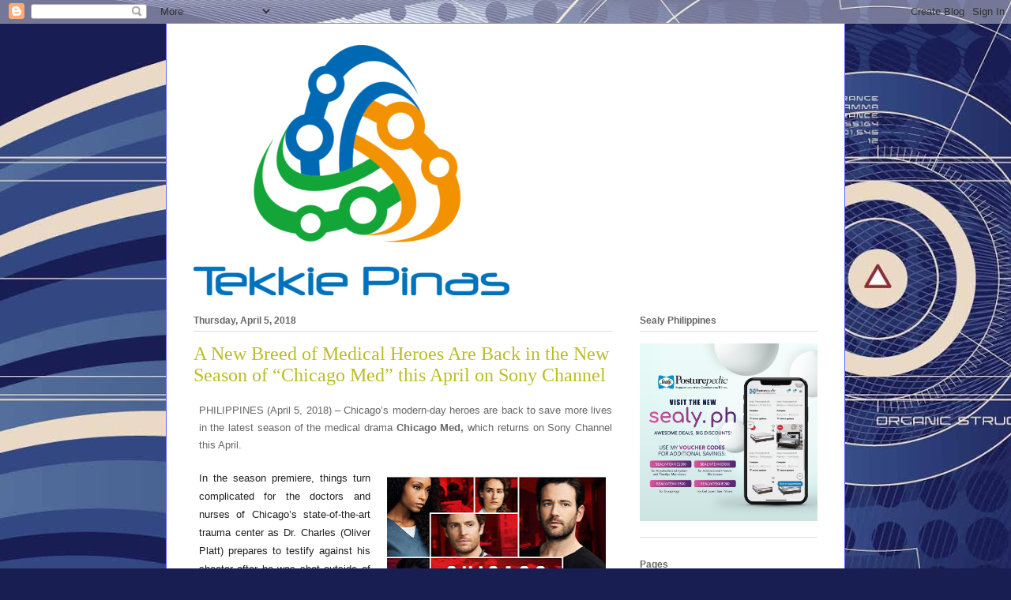

--- FILE ---
content_type: text/html; charset=UTF-8
request_url: https://www.tekkiepinas.xyz/2018/04/a-new-breed-of-medical-heroes-are-back.html
body_size: 11616
content:
<!DOCTYPE html>
<html class='v2' dir='ltr' lang='en' xmlns='http://www.w3.org/1999/xhtml' xmlns:b='http://www.google.com/2005/gml/b' xmlns:data='http://www.google.com/2005/gml/data' xmlns:expr='http://www.google.com/2005/gml/expr'>
<head>
<link href='https://www.blogger.com/static/v1/widgets/335934321-css_bundle_v2.css' rel='stylesheet' type='text/css'/>
<script async='async' data-ad-client='ca-pub-5576762535811779' src='https://pagead2.googlesyndication.com/pagead/js/adsbygoogle.js'></script>
<script>
  (adsbygoogle = window.adsbygoogle || []).push({
    google_ad_client: "ca-pub-5576762535811779",
    enable_page_level_ads: true
  });
</script>
<meta content='width=1100' name='viewport'/>
<meta content='text/html; charset=UTF-8' http-equiv='Content-Type'/>
<meta content='blogger' name='generator'/>
<link href='https://www.tekkiepinas.xyz/favicon.ico' rel='icon' type='image/x-icon'/>
<link href='https://www.tekkiepinas.xyz/2018/04/a-new-breed-of-medical-heroes-are-back.html' rel='canonical'/>
<link rel="alternate" type="application/atom+xml" title="Tekkie Pinas - Atom" href="https://www.tekkiepinas.xyz/feeds/posts/default" />
<link rel="alternate" type="application/rss+xml" title="Tekkie Pinas - RSS" href="https://www.tekkiepinas.xyz/feeds/posts/default?alt=rss" />
<link rel="service.post" type="application/atom+xml" title="Tekkie Pinas - Atom" href="https://www.blogger.com/feeds/360450300527734450/posts/default" />

<link rel="alternate" type="application/atom+xml" title="Tekkie Pinas - Atom" href="https://www.tekkiepinas.xyz/feeds/7942398849077481272/comments/default" />
<!--Can't find substitution for tag [blog.ieCssRetrofitLinks]-->
<link href='https://blogger.googleusercontent.com/img/b/R29vZ2xl/AVvXsEgZ60IXXhAO_txxT8eiwC7hCd8sMf4-wolj2ODzV9jDGY38NhSRBv8A-_CU-sUf-dDRI1gcANO7EREIgOj0YTlYNB8Msju9bETyY5cI6UGfPnt0H8J1209KWMq0WUzHzBQHUed2FxK_e7Y/s320/Chicago-Med.jpg' rel='image_src'/>
<meta content='https://www.tekkiepinas.xyz/2018/04/a-new-breed-of-medical-heroes-are-back.html' property='og:url'/>
<meta content='A New Breed of Medical Heroes Are Back in the New Season of “Chicago Med” this April on Sony Channel' property='og:title'/>
<meta content='A blog about technology and lifestyle.' property='og:description'/>
<meta content='https://blogger.googleusercontent.com/img/b/R29vZ2xl/AVvXsEgZ60IXXhAO_txxT8eiwC7hCd8sMf4-wolj2ODzV9jDGY38NhSRBv8A-_CU-sUf-dDRI1gcANO7EREIgOj0YTlYNB8Msju9bETyY5cI6UGfPnt0H8J1209KWMq0WUzHzBQHUed2FxK_e7Y/w1200-h630-p-k-no-nu/Chicago-Med.jpg' property='og:image'/>
<title>Tekkie Pinas: A New Breed of Medical Heroes Are Back in the New Season of &#8220;Chicago Med&#8221; this April on Sony Channel</title>
<style id='page-skin-1' type='text/css'><!--
/*
-----------------------------------------------
Blogger Template Style
Name:     Ethereal
Designer: Jason Morrow
URL:      jasonmorrow.etsy.com
----------------------------------------------- */
/* Variable definitions
====================
<Variable name="keycolor" description="Main Color" type="color" default="#000000"/>
<Group description="Body Text" selector="body">
<Variable name="body.font" description="Font" type="font"
default="normal normal 13px Arial, Tahoma, Helvetica, FreeSans, sans-serif"/>
<Variable name="body.text.color" description="Text Color" type="color" default="#666666"/>
</Group>
<Group description="Background" selector=".body-fauxcolumns-outer">
<Variable name="body.background.color" description="Outer Background" type="color" default="#fb5e53"/>
<Variable name="content.background.color" description="Main Background" type="color" default="#ffffff"/>
<Variable name="body.border.color" description="Border Color" type="color" default="#fb5e53"/>
</Group>
<Group description="Links" selector=".main-inner">
<Variable name="link.color" description="Link Color" type="color" default="#2198a6"/>
<Variable name="link.visited.color" description="Visited Color" type="color" default="#4d469c"/>
<Variable name="link.hover.color" description="Hover Color" type="color" default="#bbbc25"/>
</Group>
<Group description="Blog Title" selector=".header h1">
<Variable name="header.font" description="Font" type="font"
default="normal normal 60px Times, 'Times New Roman', FreeSerif, serif"/>
<Variable name="header.text.color" description="Text Color" type="color" default="#ff8b8b"/>
</Group>
<Group description="Blog Description" selector=".header .description">
<Variable name="description.text.color" description="Description Color" type="color"
default="#666666"/>
</Group>
<Group description="Tabs Text" selector=".tabs-inner .widget li a">
<Variable name="tabs.font" description="Font" type="font"
default="normal normal 12px Arial, Tahoma, Helvetica, FreeSans, sans-serif"/>
<Variable name="tabs.selected.text.color" description="Selected Color" type="color" default="#ffffff"/>
<Variable name="tabs.text.color" description="Text Color" type="color" default="#666666"/>
</Group>
<Group description="Tabs Background" selector=".tabs-outer .PageList">
<Variable name="tabs.selected.background.color" description="Selected Color" type="color" default="#ffa183"/>
<Variable name="tabs.background.color" description="Background Color" type="color" default="#ffdfc7"/>
<Variable name="tabs.border.bevel.color" description="Bevel Color" type="color" default="#fb5e53"/>
</Group>
<Group description="Post Title" selector="h3.post-title, h4, h3.post-title a">
<Variable name="post.title.font" description="Font" type="font"
default="normal normal 24px Times, Times New Roman, serif"/>
<Variable name="post.title.text.color" description="Text Color" type="color" default="#2198a6"/>
</Group>
<Group description="Gadget Title" selector="h2">
<Variable name="widget.title.font" description="Title Font" type="font"
default="normal bold 12px Arial, Tahoma, Helvetica, FreeSans, sans-serif"/>
<Variable name="widget.title.text.color" description="Text Color" type="color" default="#666666"/>
<Variable name="widget.title.border.bevel.color" description="Bevel Color" type="color" default="#dbdbdb"/>
</Group>
<Group description="Accents" selector=".main-inner .widget">
<Variable name="widget.alternate.text.color" description="Alternate Color" type="color" default="#cccccc"/>
<Variable name="widget.border.bevel.color" description="Bevel Color" type="color" default="#dbdbdb"/>
</Group>
<Variable name="body.background" description="Body Background" type="background"
color="#5d63fb" default="$(color) none repeat-x scroll top left"/>
<Variable name="body.background.gradient" description="Body Gradient Cap" type="url"
default="none"/>
<Variable name="body.background.imageBorder" description="Body Image Border" type="url"
default="none"/>
<Variable name="body.background.imageBorder.position.left" description="Body Image Border Left" type="length"
default="0" min="0" max="400px"/>
<Variable name="body.background.imageBorder.position.right" description="Body Image Border Right" type="length"
default="0" min="0" max="400px"/>
<Variable name="header.background.gradient" description="Header Background Gradient" type="url" default="none"/>
<Variable name="content.background.gradient" description="Content Gradient" type="url" default="none"/>
<Variable name="link.decoration" description="Link Decoration" type="string" default="none"/>
<Variable name="link.visited.decoration" description="Link Visited Decoration" type="string" default="none"/>
<Variable name="link.hover.decoration" description="Link Hover Decoration" type="string" default="underline"/>
<Variable name="widget.padding.top" description="Widget Padding Top" type="length" default="15px" min="0" max="100px"/>
<Variable name="date.space" description="Date Space" type="length" default="15px" min="0" max="100px"/>
<Variable name="post.first.padding.top" description="First Post Padding Top" type="length" default="0" min="0" max="100px"/>
<Variable name="mobile.background.overlay" description="Mobile Background Overlay" type="string" default=""/>
<Variable name="mobile.background.size" description="Mobile Background Size" type="string" default="auto"/>
<Variable name="startSide" description="Side where text starts in blog language" type="automatic" default="left"/>
<Variable name="endSide" description="Side where text ends in blog language" type="automatic" default="right"/>
*/
/* Content
----------------------------------------------- */
body {
font: normal normal 13px Arial, Tahoma, Helvetica, FreeSans, sans-serif;
color: #666666;
background: #181e52 url(https://themes.googleusercontent.com/image?id=0BwVBOzw_-hbMNzZiYWYyZDMtNTI3MC00ZWI1LThmMzAtMWM3MTVkN2E2ZTdh) repeat fixed top center /* Credit: centauria (http://www.istockphoto.com/portfolio/centauria?platform=blogger) */;
}
html body .content-outer {
min-width: 0;
max-width: 100%;
width: 100%;
}
a:link {
text-decoration: none;
color: #bbbc25;
}
a:visited {
text-decoration: none;
color: #4faa4c;
}
a:hover {
text-decoration: underline;
color: #3778cd;
}
.main-inner {
padding-top: 15px;
}
.body-fauxcolumn-outer {
background: transparent none repeat-x scroll top center;
}
.content-fauxcolumns .fauxcolumn-inner {
background: #ffffff none repeat-x scroll top left;
border-left: 1px solid #5d63fb;
border-right: 1px solid #5d63fb;
}
/* Flexible Background
----------------------------------------------- */
.content-fauxcolumn-outer .fauxborder-left {
width: 100%;
padding-left: 0;
margin-left: -0;
background-color: transparent;
background-image: none;
background-repeat: no-repeat;
background-position: left top;
}
.content-fauxcolumn-outer .fauxborder-right {
margin-right: -0;
width: 0;
background-color: transparent;
background-image: none;
background-repeat: no-repeat;
background-position: right top;
}
/* Columns
----------------------------------------------- */
.content-inner {
padding: 0;
}
/* Header
----------------------------------------------- */
.header-inner {
padding: 27px 0 3px;
}
.header-inner .section {
margin: 0 35px;
}
.Header h1 {
font: normal normal 60px Times, 'Times New Roman', FreeSerif, serif;
color: #929eff;
}
.Header h1 a {
color: #929eff;
}
.Header .description {
font-size: 115%;
color: #727272;
}
.header-inner .Header .titlewrapper,
.header-inner .Header .descriptionwrapper {
padding-left: 0;
padding-right: 0;
margin-bottom: 0;
}
/* Tabs
----------------------------------------------- */
.tabs-outer {
position: relative;
background: transparent;
}
.tabs-cap-top, .tabs-cap-bottom {
position: absolute;
width: 100%;
}
.tabs-cap-bottom {
bottom: 0;
}
.tabs-inner {
padding: 0;
}
.tabs-inner .section {
margin: 0 35px;
}
*+html body .tabs-inner .widget li {
padding: 1px;
}
.PageList {
border-bottom: 1px solid #5d63fb;
}
.tabs-inner .widget li.selected a,
.tabs-inner .widget li a:hover {
position: relative;
-moz-border-radius-topleft: 5px;
-moz-border-radius-topright: 5px;
-webkit-border-top-left-radius: 5px;
-webkit-border-top-right-radius: 5px;
-goog-ms-border-top-left-radius: 5px;
-goog-ms-border-top-right-radius: 5px;
border-top-left-radius: 5px;
border-top-right-radius: 5px;
background: #9b8bff none ;
color: #ffffff;
}
.tabs-inner .widget li a {
display: inline-block;
margin: 0;
margin-right: 1px;
padding: .65em 1.5em;
font: normal normal 12px Arial, Tahoma, Helvetica, FreeSans, sans-serif;
color: #627349;
background-color: #ddcdff;
-moz-border-radius-topleft: 5px;
-moz-border-radius-topright: 5px;
-webkit-border-top-left-radius: 5px;
-webkit-border-top-right-radius: 5px;
-goog-ms-border-top-left-radius: 5px;
-goog-ms-border-top-right-radius: 5px;
border-top-left-radius: 5px;
border-top-right-radius: 5px;
}
/* Headings
----------------------------------------------- */
h2 {
font: normal bold 12px Verdana, Geneva, sans-serif;
color: #666666;
}
/* Widgets
----------------------------------------------- */
.main-inner .column-left-inner {
padding: 0 0 0 20px;
}
.main-inner .column-left-inner .section {
margin-right: 0;
}
.main-inner .column-right-inner {
padding: 0 20px 0 0;
}
.main-inner .column-right-inner .section {
margin-left: 0;
}
.main-inner .section {
padding: 0;
}
.main-inner .widget {
padding: 0 0 15px;
margin: 20px 0;
border-bottom: 1px solid #dedede;
}
.main-inner .widget h2 {
margin: 0;
padding: .6em 0 .5em;
}
.footer-inner .widget h2 {
padding: 0 0 .4em;
}
.main-inner .widget h2 + div, .footer-inner .widget h2 + div {
padding-top: 15px;
}
.main-inner .widget .widget-content {
margin: 0;
padding: 15px 0 0;
}
.main-inner .widget ul, .main-inner .widget #ArchiveList ul.flat {
margin: -15px -15px -15px;
padding: 0;
list-style: none;
}
.main-inner .sidebar .widget h2 {
border-bottom: 1px solid #dedede;
}
.main-inner .widget #ArchiveList {
margin: -15px 0 0;
}
.main-inner .widget ul li, .main-inner .widget #ArchiveList ul.flat li {
padding: .5em 15px;
text-indent: 0;
}
.main-inner .widget #ArchiveList ul li {
padding-top: .25em;
padding-bottom: .25em;
}
.main-inner .widget ul li:first-child, .main-inner .widget #ArchiveList ul.flat li:first-child {
border-top: none;
}
.main-inner .widget ul li:last-child, .main-inner .widget #ArchiveList ul.flat li:last-child {
border-bottom: none;
}
.main-inner .widget .post-body ul {
padding: 0 2.5em;
margin: .5em 0;
list-style: disc;
}
.main-inner .widget .post-body ul li {
padding: 0.25em 0;
margin-bottom: .25em;
color: #666666;
border: none;
}
.footer-inner .widget ul {
padding: 0;
list-style: none;
}
.widget .zippy {
color: #cfcfcf;
}
/* Posts
----------------------------------------------- */
.main.section {
margin: 0 20px;
}
body .main-inner .Blog {
padding: 0;
background-color: transparent;
border: none;
}
.main-inner .widget h2.date-header {
border-bottom: 1px solid #dedede;
}
.date-outer {
position: relative;
margin: 15px 0 20px;
}
.date-outer:first-child {
margin-top: 0;
}
.date-posts {
clear: both;
}
.post-outer, .inline-ad {
border-bottom: 1px solid #dedede;
padding: 30px 0;
}
.post-outer {
padding-bottom: 10px;
}
.post-outer:first-child {
padding-top: 0;
border-top: none;
}
.post-outer:last-child, .inline-ad:last-child {
border-bottom: none;
}
.post-body img {
padding: 8px;
}
h3.post-title, h4 {
font: normal normal 24px Times, Times New Roman, serif;
color: #bbbc25;
}
h3.post-title a {
font: normal normal 24px Times, Times New Roman, serif;
color: #bbbc25;
text-decoration: none;
}
h3.post-title a:hover {
color: #3778cd;
text-decoration: underline;
}
.post-header {
margin: 0 0 1.5em;
}
.post-body {
line-height: 1.4;
}
.post-footer {
margin: 1.5em 0 0;
}
#blog-pager {
padding: 15px;
}
.blog-feeds, .post-feeds {
margin: 1em 0;
text-align: center;
}
.post-outer .comments {
margin-top: 2em;
}
/* Comments
----------------------------------------------- */
.comments .comments-content .icon.blog-author {
background-repeat: no-repeat;
background-image: url([data-uri]);
}
.comments .comments-content .loadmore a {
background: #ffffff none repeat-x scroll top left;
}
.comments .comments-content .loadmore a {
border-top: 1px solid #dedede;
border-bottom: 1px solid #dedede;
}
.comments .comment-thread.inline-thread {
background: #ffffff none repeat-x scroll top left;
}
.comments .continue {
border-top: 2px solid #dedede;
}
/* Footer
----------------------------------------------- */
.footer-inner {
padding: 30px 0;
overflow: hidden;
}
/* Mobile
----------------------------------------------- */
body.mobile  {
background-size: auto
}
.mobile .body-fauxcolumn-outer {
background: ;
}
.mobile .content-fauxcolumns .fauxcolumn-inner {
opacity: 0.75;
}
.mobile .content-fauxcolumn-outer .fauxborder-right {
margin-right: 0;
}
.mobile-link-button {
background-color: #9b8bff;
}
.mobile-link-button a:link, .mobile-link-button a:visited {
color: #ffffff;
}
.mobile-index-contents {
color: #444444;
}
.mobile .body-fauxcolumn-outer {
background-size: 100% auto;
}
.mobile .mobile-date-outer {
border-bottom: transparent;
}
.mobile .PageList {
border-bottom: none;
}
.mobile .tabs-inner .section {
margin: 0;
}
.mobile .tabs-inner .PageList .widget-content {
background: #9b8bff none;
color: #ffffff;
}
.mobile .tabs-inner .PageList .widget-content .pagelist-arrow {
border-left: 1px solid #ffffff;
}
.mobile .footer-inner {
overflow: visible;
}
body.mobile .AdSense {
margin: 0 -10px;
}

--></style>
<style id='template-skin-1' type='text/css'><!--
body {
min-width: 860px;
}
.content-outer, .content-fauxcolumn-outer, .region-inner {
min-width: 860px;
max-width: 860px;
_width: 860px;
}
.main-inner .columns {
padding-left: 0px;
padding-right: 260px;
}
.main-inner .fauxcolumn-center-outer {
left: 0px;
right: 260px;
/* IE6 does not respect left and right together */
_width: expression(this.parentNode.offsetWidth -
parseInt("0px") -
parseInt("260px") + 'px');
}
.main-inner .fauxcolumn-left-outer {
width: 0px;
}
.main-inner .fauxcolumn-right-outer {
width: 260px;
}
.main-inner .column-left-outer {
width: 0px;
right: 100%;
margin-left: -0px;
}
.main-inner .column-right-outer {
width: 260px;
margin-right: -260px;
}
#layout {
min-width: 0;
}
#layout .content-outer {
min-width: 0;
width: 800px;
}
#layout .region-inner {
min-width: 0;
width: auto;
}
body#layout div.add_widget {
padding: 8px;
}
body#layout div.add_widget a {
margin-left: 32px;
}
--></style>
<style>
    body {background-image:url(https\:\/\/themes.googleusercontent.com\/image?id=0BwVBOzw_-hbMNzZiYWYyZDMtNTI3MC00ZWI1LThmMzAtMWM3MTVkN2E2ZTdh);}
    
@media (max-width: 200px) { body {background-image:url(https\:\/\/themes.googleusercontent.com\/image?id=0BwVBOzw_-hbMNzZiYWYyZDMtNTI3MC00ZWI1LThmMzAtMWM3MTVkN2E2ZTdh&options=w200);}}
@media (max-width: 400px) and (min-width: 201px) { body {background-image:url(https\:\/\/themes.googleusercontent.com\/image?id=0BwVBOzw_-hbMNzZiYWYyZDMtNTI3MC00ZWI1LThmMzAtMWM3MTVkN2E2ZTdh&options=w400);}}
@media (max-width: 800px) and (min-width: 401px) { body {background-image:url(https\:\/\/themes.googleusercontent.com\/image?id=0BwVBOzw_-hbMNzZiYWYyZDMtNTI3MC00ZWI1LThmMzAtMWM3MTVkN2E2ZTdh&options=w800);}}
@media (max-width: 1200px) and (min-width: 801px) { body {background-image:url(https\:\/\/themes.googleusercontent.com\/image?id=0BwVBOzw_-hbMNzZiYWYyZDMtNTI3MC00ZWI1LThmMzAtMWM3MTVkN2E2ZTdh&options=w1200);}}
/* Last tag covers anything over one higher than the previous max-size cap. */
@media (min-width: 1201px) { body {background-image:url(https\:\/\/themes.googleusercontent.com\/image?id=0BwVBOzw_-hbMNzZiYWYyZDMtNTI3MC00ZWI1LThmMzAtMWM3MTVkN2E2ZTdh&options=w1600);}}
  </style>
<script type='text/javascript'>
        (function(i,s,o,g,r,a,m){i['GoogleAnalyticsObject']=r;i[r]=i[r]||function(){
        (i[r].q=i[r].q||[]).push(arguments)},i[r].l=1*new Date();a=s.createElement(o),
        m=s.getElementsByTagName(o)[0];a.async=1;a.src=g;m.parentNode.insertBefore(a,m)
        })(window,document,'script','https://www.google-analytics.com/analytics.js','ga');
        ga('create', 'UA-19505311-1', 'auto', 'blogger');
        ga('blogger.send', 'pageview');
      </script>
<link href='https://www.blogger.com/dyn-css/authorization.css?targetBlogID=360450300527734450&amp;zx=f885f572-32f4-4e66-b396-b40c61b1f093' media='none' onload='if(media!=&#39;all&#39;)media=&#39;all&#39;' rel='stylesheet'/><noscript><link href='https://www.blogger.com/dyn-css/authorization.css?targetBlogID=360450300527734450&amp;zx=f885f572-32f4-4e66-b396-b40c61b1f093' rel='stylesheet'/></noscript>
<meta name='google-adsense-platform-account' content='ca-host-pub-1556223355139109'/>
<meta name='google-adsense-platform-domain' content='blogspot.com'/>

<!-- data-ad-client=ca-pub-5576762535811779 -->

</head>
<body class='loading'>
<div class='navbar section' id='navbar' name='Navbar'><div class='widget Navbar' data-version='1' id='Navbar1'><script type="text/javascript">
    function setAttributeOnload(object, attribute, val) {
      if(window.addEventListener) {
        window.addEventListener('load',
          function(){ object[attribute] = val; }, false);
      } else {
        window.attachEvent('onload', function(){ object[attribute] = val; });
      }
    }
  </script>
<div id="navbar-iframe-container"></div>
<script type="text/javascript" src="https://apis.google.com/js/platform.js"></script>
<script type="text/javascript">
      gapi.load("gapi.iframes:gapi.iframes.style.bubble", function() {
        if (gapi.iframes && gapi.iframes.getContext) {
          gapi.iframes.getContext().openChild({
              url: 'https://www.blogger.com/navbar/360450300527734450?po\x3d7942398849077481272\x26origin\x3dhttps://www.tekkiepinas.xyz',
              where: document.getElementById("navbar-iframe-container"),
              id: "navbar-iframe"
          });
        }
      });
    </script><script type="text/javascript">
(function() {
var script = document.createElement('script');
script.type = 'text/javascript';
script.src = '//pagead2.googlesyndication.com/pagead/js/google_top_exp.js';
var head = document.getElementsByTagName('head')[0];
if (head) {
head.appendChild(script);
}})();
</script>
</div></div>
<div class='body-fauxcolumns'>
<div class='fauxcolumn-outer body-fauxcolumn-outer'>
<div class='cap-top'>
<div class='cap-left'></div>
<div class='cap-right'></div>
</div>
<div class='fauxborder-left'>
<div class='fauxborder-right'></div>
<div class='fauxcolumn-inner'>
</div>
</div>
<div class='cap-bottom'>
<div class='cap-left'></div>
<div class='cap-right'></div>
</div>
</div>
</div>
<div class='content'>
<div class='content-fauxcolumns'>
<div class='fauxcolumn-outer content-fauxcolumn-outer'>
<div class='cap-top'>
<div class='cap-left'></div>
<div class='cap-right'></div>
</div>
<div class='fauxborder-left'>
<div class='fauxborder-right'></div>
<div class='fauxcolumn-inner'>
</div>
</div>
<div class='cap-bottom'>
<div class='cap-left'></div>
<div class='cap-right'></div>
</div>
</div>
</div>
<div class='content-outer'>
<div class='content-cap-top cap-top'>
<div class='cap-left'></div>
<div class='cap-right'></div>
</div>
<div class='fauxborder-left content-fauxborder-left'>
<div class='fauxborder-right content-fauxborder-right'></div>
<div class='content-inner'>
<header>
<div class='header-outer'>
<div class='header-cap-top cap-top'>
<div class='cap-left'></div>
<div class='cap-right'></div>
</div>
<div class='fauxborder-left header-fauxborder-left'>
<div class='fauxborder-right header-fauxborder-right'></div>
<div class='region-inner header-inner'>
<div class='header section' id='header' name='Header'><div class='widget Header' data-version='1' id='Header1'>
<div id='header-inner'>
<a href='https://www.tekkiepinas.xyz/' style='display: block'>
<img alt='Tekkie Pinas' height='317px; ' id='Header1_headerimg' src='https://blogger.googleusercontent.com/img/b/R29vZ2xl/AVvXsEgyhrZpEUs_aGdhROlVuz6HvrTnHecjN-jM0X_pDT3b4LE5n6h_OLSd-5IArQ9RGDEY6hNF0aE1R3J09vqJoOUQSE6x0_n1zcuir3g6DCDceaKGiF5Fdz8hZG8e1FjfwApE1JxqgiempSM/s1600-r/12004792_737770159701850_5217205436859019201_n.png' style='display: block' width='400px; '/>
</a>
</div>
</div></div>
</div>
</div>
<div class='header-cap-bottom cap-bottom'>
<div class='cap-left'></div>
<div class='cap-right'></div>
</div>
</div>
</header>
<div class='tabs-outer'>
<div class='tabs-cap-top cap-top'>
<div class='cap-left'></div>
<div class='cap-right'></div>
</div>
<div class='fauxborder-left tabs-fauxborder-left'>
<div class='fauxborder-right tabs-fauxborder-right'></div>
<div class='region-inner tabs-inner'>
<div class='tabs no-items section' id='crosscol' name='Cross-Column'></div>
<div class='tabs no-items section' id='crosscol-overflow' name='Cross-Column 2'></div>
</div>
</div>
<div class='tabs-cap-bottom cap-bottom'>
<div class='cap-left'></div>
<div class='cap-right'></div>
</div>
</div>
<div class='main-outer'>
<div class='main-cap-top cap-top'>
<div class='cap-left'></div>
<div class='cap-right'></div>
</div>
<div class='fauxborder-left main-fauxborder-left'>
<div class='fauxborder-right main-fauxborder-right'></div>
<div class='region-inner main-inner'>
<div class='columns fauxcolumns'>
<div class='fauxcolumn-outer fauxcolumn-center-outer'>
<div class='cap-top'>
<div class='cap-left'></div>
<div class='cap-right'></div>
</div>
<div class='fauxborder-left'>
<div class='fauxborder-right'></div>
<div class='fauxcolumn-inner'>
</div>
</div>
<div class='cap-bottom'>
<div class='cap-left'></div>
<div class='cap-right'></div>
</div>
</div>
<div class='fauxcolumn-outer fauxcolumn-left-outer'>
<div class='cap-top'>
<div class='cap-left'></div>
<div class='cap-right'></div>
</div>
<div class='fauxborder-left'>
<div class='fauxborder-right'></div>
<div class='fauxcolumn-inner'>
</div>
</div>
<div class='cap-bottom'>
<div class='cap-left'></div>
<div class='cap-right'></div>
</div>
</div>
<div class='fauxcolumn-outer fauxcolumn-right-outer'>
<div class='cap-top'>
<div class='cap-left'></div>
<div class='cap-right'></div>
</div>
<div class='fauxborder-left'>
<div class='fauxborder-right'></div>
<div class='fauxcolumn-inner'>
</div>
</div>
<div class='cap-bottom'>
<div class='cap-left'></div>
<div class='cap-right'></div>
</div>
</div>
<!-- corrects IE6 width calculation -->
<div class='columns-inner'>
<div class='column-center-outer'>
<div class='column-center-inner'>
<div class='main section' id='main' name='Main'><div class='widget Blog' data-version='1' id='Blog1'>
<div class='blog-posts hfeed'>

          <div class="date-outer">
        
<h2 class='date-header'><span>Thursday, April 5, 2018</span></h2>

          <div class="date-posts">
        
<div class='post-outer'>
<div class='post hentry uncustomized-post-template' itemprop='blogPost' itemscope='itemscope' itemtype='http://schema.org/BlogPosting'>
<meta content='https://blogger.googleusercontent.com/img/b/R29vZ2xl/AVvXsEgZ60IXXhAO_txxT8eiwC7hCd8sMf4-wolj2ODzV9jDGY38NhSRBv8A-_CU-sUf-dDRI1gcANO7EREIgOj0YTlYNB8Msju9bETyY5cI6UGfPnt0H8J1209KWMq0WUzHzBQHUed2FxK_e7Y/s320/Chicago-Med.jpg' itemprop='image_url'/>
<meta content='360450300527734450' itemprop='blogId'/>
<meta content='7942398849077481272' itemprop='postId'/>
<a name='7942398849077481272'></a>
<h3 class='post-title entry-title' itemprop='name'>
A New Breed of Medical Heroes Are Back in the New Season of &#8220;Chicago Med&#8221; this April on Sony Channel
</h3>
<div class='post-header'>
<div class='post-header-line-1'></div>
</div>
<div class='post-body entry-content' id='post-body-7942398849077481272' itemprop='description articleBody'>
<div id="E106" is="qowt-word-para" qowt-eid="E106" qowt-entry="undefined" qowt-lvl="undefined" style="background-color: white; line-height: 1.755; list-style-type: none; margin-left: 5pt; padding: 0px; text-align: justify;">
<span style="font-family: inherit;"><span class="qowt-font2-Arial" id="E107" is="qowt-word-run" qowt-eid="E107" style="display: inline; white-space: pre-wrap;">PHILIPPINES (April 5</span><span class="qowt-font2-Arial" id="E108" is="qowt-word-run" qowt-eid="E108" style="display: inline; white-space: pre-wrap;">, 2018) &#8211; Chicago&#8217;s modern-day heroes are back </span><span class="qowt-font2-Arial" id="E109" is="qowt-word-run" qowt-eid="E109" style="display: inline; white-space: pre-wrap;">to save more lives in the latest season of the medical drama </span><span class="qowt-font2-Arial" id="E110" is="qowt-word-run" qowt-eid="E110" style="display: inline; font-weight: bold; white-space: pre-wrap;">Chicago Med,</span><span class="qowt-font2-Arial" id="E111" is="qowt-word-run" qowt-eid="E111" style="display: inline; white-space: pre-wrap;"> which returns on Sony Channel this April.</span></span></div>
<div id="E112" is="qowt-word-para" qowt-eid="E112" qowt-entry="undefined" qowt-lvl="undefined" style="background-color: white; line-height: 14.95pt; list-style-type: none; padding: 0px;">
<span is="qowt-word-run" style="display: inline; white-space: pre-wrap;"><span style="font-family: inherit;"><br /></span></span></div>
<div id="E113" is="qowt-word-para" qowt-eid="E113" qowt-entry="undefined" qowt-lvl="undefined" style="background-color: white; line-height: 1.79; list-style-type: none; margin-left: 5pt; padding: 0px; text-align: justify;">
<a href="https://blogger.googleusercontent.com/img/b/R29vZ2xl/AVvXsEgZ60IXXhAO_txxT8eiwC7hCd8sMf4-wolj2ODzV9jDGY38NhSRBv8A-_CU-sUf-dDRI1gcANO7EREIgOj0YTlYNB8Msju9bETyY5cI6UGfPnt0H8J1209KWMq0WUzHzBQHUed2FxK_e7Y/s1600/Chicago-Med.jpg" imageanchor="1" style="clear: right; float: right; margin-bottom: 1em; margin-left: 1em;"><img border="0" data-original-height="1600" data-original-width="1390" height="320" src="https://blogger.googleusercontent.com/img/b/R29vZ2xl/AVvXsEgZ60IXXhAO_txxT8eiwC7hCd8sMf4-wolj2ODzV9jDGY38NhSRBv8A-_CU-sUf-dDRI1gcANO7EREIgOj0YTlYNB8Msju9bETyY5cI6UGfPnt0H8J1209KWMq0WUzHzBQHUed2FxK_e7Y/s320/Chicago-Med.jpg" width="277" /></a><span style="font-family: inherit;"><span class="qowt-font2-Arial" id="E114" is="qowt-word-run" qowt-eid="E114" style="color: #222222; display: inline; white-space: pre-wrap;">In the season premiere, things turn complicated for the doctors and nurses of Chicago&#8217;s state-of-the-art trauma center as Dr. Charles (Oliver Platt) prepares to testify against his shooter after he was shot outside of the hospital. Dr. Rhodes (Colin Donnel</span><span class="qowt-font2-Arial" id="E115" is="qowt-word-run" qowt-eid="E115" style="color: #222222; display: inline; white-space: pre-wrap;">l) worries about Robin&#8217;s behavior at home after her release from a rehabilitation facility. Dr. Manning (Torrey DeVitto) and Dr. Halstead </span><span class="qowt-font2-Arial" id="E116" is="qowt-word-run" qowt-eid="E116" style="display: inline; white-space: pre-wrap;">(Nick Gehlfuss)</span><span class="qowt-font2-Arial" id="E117" is="qowt-word-run" qowt-eid="E117" style="color: #222222; display: inline; white-space: pre-wrap;"> confront their feelings for each other once and for all.</span></span></div>
<div id="E118" is="qowt-word-para" qowt-eid="E118" qowt-entry="undefined" qowt-lvl="undefined" style="background-color: white; line-height: 14.5pt; list-style-type: none; padding: 0px;">
<span is="qowt-word-run" style="display: inline; white-space: pre-wrap;"><span style="font-family: inherit;"><br /></span></span></div>
<div id="E119" is="qowt-word-para" qowt-eid="E119" qowt-entry="undefined" qowt-lvl="undefined" style="background-color: white; line-height: 1.79; list-style-type: none; margin-left: 5pt; padding: 0px; text-align: justify;">
<span style="font-family: inherit;"><span class="qowt-font2-Arial" id="E120" is="qowt-word-run" qowt-eid="E120" style="color: #222222; display: inline; white-space: pre-wrap;">Meanwhile, Dr. Choi (Brian Tee) and April (Y</span><span class="qowt-font2-Arial" id="E121" is="qowt-word-run" qowt-eid="E121" style="color: #222222; display: inline; white-space: pre-wrap;">aya DaCosta) try to conceal their new relationship at work. Dr. Bekker (Norma Kuhling) gets off on the wrong foot with Dr. Rhodes when she poaches one of his patients.</span></span></div>
<div id="E122" is="qowt-word-para" qowt-eid="E122" qowt-entry="undefined" qowt-lvl="undefined" style="background-color: white; line-height: 13.95pt; list-style-type: none; padding: 0px;">
<span is="qowt-word-run" style="display: inline; white-space: pre-wrap;"><span style="font-family: inherit;"><br /></span></span></div>
<div id="E123" is="qowt-word-para" qowt-eid="E123" qowt-entry="undefined" qowt-lvl="undefined" style="background-color: white; list-style-type: none; margin-left: 5pt; padding: 0px;">
<span style="font-family: inherit;"><span class="qowt-font2-Arial" id="E124" is="qowt-word-run" qowt-eid="E124" style="display: inline; font-style: italic; white-space: pre-wrap;">Chicago Med Season 3 </span><span class="qowt-font2-Arial" id="E125" is="qowt-word-run" qowt-eid="E125" style="display: inline; white-space: pre-wrap;">premieres on April 30, and airs every Monday at 8.50pm.</span></span></div>
<div id="E126" is="qowt-word-para" qowt-eid="E126" qowt-entry="undefined" qowt-lvl="undefined" style="background-color: white; line-height: 10pt; list-style-type: none; padding: 0px;">
<span is="qowt-word-run" style="display: inline; white-space: pre-wrap;"><span style="font-family: inherit;"><br /></span></span></div>
<div id="E127" is="qowt-word-para" qowt-eid="E127" qowt-entry="undefined" qowt-lvl="undefined" style="background-color: white; line-height: 15.8pt; list-style-type: none; padding: 0px;">
<span class="qowt-font2-Arial" id="E129" is="qowt-word-run" qowt-eid="E129" style="display: inline; font-family: inherit; font-style: italic; font-weight: bold; white-space: pre-wrap;">Sony </span><span class="qowt-font2-Arial" id="E130" is="qowt-word-run" qowt-eid="E130" style="display: inline; font-family: inherit; font-style: italic; font-weight: bold; white-space: pre-wrap;">Channel is available on Cablelink Channel 39, Cignal Channel 120, Destiny Cable Channel 35, G Sat Channel 48, and SKYCable Channel 35.</span></div>
<div style='clear: both;'></div>
</div>
<div class='post-footer'>
<div class='post-footer-line post-footer-line-1'>
<span class='post-author vcard'>
Posted by
<span class='fn' itemprop='author' itemscope='itemscope' itemtype='http://schema.org/Person'>
<meta content='https://www.blogger.com/profile/09424950409891041443' itemprop='url'/>
<a class='g-profile' href='https://www.blogger.com/profile/09424950409891041443' rel='author' title='author profile'>
<span itemprop='name'>Mark Anthony Wagan</span>
</a>
</span>
</span>
<span class='post-timestamp'>
at
<meta content='https://www.tekkiepinas.xyz/2018/04/a-new-breed-of-medical-heroes-are-back.html' itemprop='url'/>
<a class='timestamp-link' href='https://www.tekkiepinas.xyz/2018/04/a-new-breed-of-medical-heroes-are-back.html' rel='bookmark' title='permanent link'><abbr class='published' itemprop='datePublished' title='2018-04-05T21:21:00+08:00'>9:21&#8239;PM</abbr></a>
</span>
<span class='post-comment-link'>
</span>
<span class='post-icons'>
<span class='item-control blog-admin pid-909035790'>
<a href='https://www.blogger.com/post-edit.g?blogID=360450300527734450&postID=7942398849077481272&from=pencil' title='Edit Post'>
<img alt='' class='icon-action' height='18' src='https://resources.blogblog.com/img/icon18_edit_allbkg.gif' width='18'/>
</a>
</span>
</span>
<div class='post-share-buttons goog-inline-block'>
<a class='goog-inline-block share-button sb-email' href='https://www.blogger.com/share-post.g?blogID=360450300527734450&postID=7942398849077481272&target=email' target='_blank' title='Email This'><span class='share-button-link-text'>Email This</span></a><a class='goog-inline-block share-button sb-blog' href='https://www.blogger.com/share-post.g?blogID=360450300527734450&postID=7942398849077481272&target=blog' onclick='window.open(this.href, "_blank", "height=270,width=475"); return false;' target='_blank' title='BlogThis!'><span class='share-button-link-text'>BlogThis!</span></a><a class='goog-inline-block share-button sb-twitter' href='https://www.blogger.com/share-post.g?blogID=360450300527734450&postID=7942398849077481272&target=twitter' target='_blank' title='Share to X'><span class='share-button-link-text'>Share to X</span></a><a class='goog-inline-block share-button sb-facebook' href='https://www.blogger.com/share-post.g?blogID=360450300527734450&postID=7942398849077481272&target=facebook' onclick='window.open(this.href, "_blank", "height=430,width=640"); return false;' target='_blank' title='Share to Facebook'><span class='share-button-link-text'>Share to Facebook</span></a><a class='goog-inline-block share-button sb-pinterest' href='https://www.blogger.com/share-post.g?blogID=360450300527734450&postID=7942398849077481272&target=pinterest' target='_blank' title='Share to Pinterest'><span class='share-button-link-text'>Share to Pinterest</span></a>
</div>
</div>
<div class='post-footer-line post-footer-line-2'>
<span class='post-labels'>
Labels:
<a href='https://www.tekkiepinas.xyz/search/label/Entertainment' rel='tag'>Entertainment</a>,
<a href='https://www.tekkiepinas.xyz/search/label/Lifestyle' rel='tag'>Lifestyle</a>,
<a href='https://www.tekkiepinas.xyz/search/label/Philippines' rel='tag'>Philippines</a>,
<a href='https://www.tekkiepinas.xyz/search/label/Sony' rel='tag'>Sony</a>,
<a href='https://www.tekkiepinas.xyz/search/label/TV%20Show' rel='tag'>TV Show</a>
</span>
</div>
<div class='post-footer-line post-footer-line-3'>
<span class='post-location'>
</span>
</div>
</div>
</div>
<div class='comments' id='comments'>
<a name='comments'></a>
<h4>No comments:</h4>
<div id='Blog1_comments-block-wrapper'>
<dl class='avatar-comment-indent' id='comments-block'>
</dl>
</div>
<p class='comment-footer'>
<div class='comment-form'>
<a name='comment-form'></a>
<h4 id='comment-post-message'>Post a Comment</h4>
<p>
</p>
<a href='https://www.blogger.com/comment/frame/360450300527734450?po=7942398849077481272&hl=en&saa=85391&origin=https://www.tekkiepinas.xyz' id='comment-editor-src'></a>
<iframe allowtransparency='true' class='blogger-iframe-colorize blogger-comment-from-post' frameborder='0' height='410px' id='comment-editor' name='comment-editor' src='' width='100%'></iframe>
<script src='https://www.blogger.com/static/v1/jsbin/2830521187-comment_from_post_iframe.js' type='text/javascript'></script>
<script type='text/javascript'>
      BLOG_CMT_createIframe('https://www.blogger.com/rpc_relay.html');
    </script>
</div>
</p>
</div>
</div>

        </div></div>
      
</div>
<div class='blog-pager' id='blog-pager'>
<span id='blog-pager-newer-link'>
<a class='blog-pager-newer-link' href='https://www.tekkiepinas.xyz/2018/04/axn-welcomes-britains-got-talent-to-its.html' id='Blog1_blog-pager-newer-link' title='Newer Post'>Newer Post</a>
</span>
<span id='blog-pager-older-link'>
<a class='blog-pager-older-link' href='https://www.tekkiepinas.xyz/2018/04/animax-heats-up-summer-with-three-all.html' id='Blog1_blog-pager-older-link' title='Older Post'>Older Post</a>
</span>
<a class='home-link' href='https://www.tekkiepinas.xyz/'>Home</a>
</div>
<div class='clear'></div>
<div class='post-feeds'>
<div class='feed-links'>
Subscribe to:
<a class='feed-link' href='https://www.tekkiepinas.xyz/feeds/7942398849077481272/comments/default' target='_blank' type='application/atom+xml'>Post Comments (Atom)</a>
</div>
</div>
</div></div>
</div>
</div>
<div class='column-left-outer'>
<div class='column-left-inner'>
<aside>
</aside>
</div>
</div>
<div class='column-right-outer'>
<div class='column-right-inner'>
<aside>
<div class='sidebar section' id='sidebar-right-1'><div class='widget Image' data-version='1' id='Image3'>
<h2>Sealy Philippines</h2>
<div class='widget-content'>
<a href='https://www.sealy.ph/'>
<img alt='Sealy Philippines' height='225' id='Image3_img' src='https://blogger.googleusercontent.com/img/b/R29vZ2xl/AVvXsEifc0-G5wG7kVmiRmBpKdrG7slpQAL_-dA-TJeuCrda20uGm3NHsdmKYTxDmEYQUKX0f95kSgKhhPa4GNkilQBaDZzHCmEIQo9yqwwWnwAj8mQuaZj8pjimf64gRSfNP2jR8kuD3O5zudQ/s1600/TEKKIE+%25282%2529.jpg' width='225'/>
</a>
<br/>
</div>
<div class='clear'></div>
</div><div class='widget PageList' data-version='1' id='PageList1'>
<h2>Pages</h2>
<div class='widget-content'>
<ul>
<li>
<a href='https://www.tekkiepinas.xyz/'>Home</a>
</li>
<li>
<a href='https://www.tekkiepinas.xyz/p/about-us.html'>About Us</a>
</li>
<li>
<a href='https://www.tekkiepinas.xyz/p/disclaimer.html'>Disclaimer</a>
</li>
<li>
<a href='https://www.tekkiepinas.xyz/p/invite-us.html'>Invite Us</a>
</li>
</ul>
<div class='clear'></div>
</div>
</div><div class='widget Image' data-version='1' id='Image4'>
<h2>Philippine Blogging Awards</h2>
<div class='widget-content'>
<img alt='Philippine Blogging Awards' height='170' id='Image4_img' src='https://blogger.googleusercontent.com/img/b/R29vZ2xl/AVvXsEg7NqseXyc9RE30ROYgRmZGXKeTknGxvdUt5MKhJDxbWke37JxeUq00WAHglM-Bi4S1H3uiyNCTrZmTuR4YZYOd200sc_CiPpmAEOf_v-MbahBkwl3Eooij2ZFn1S1nfd7b2WMcv3Y4hnQ/s1600-r/imawesome.png' width='150'/>
<br/>
</div>
<div class='clear'></div>
</div></div>
</aside>
</div>
</div>
</div>
<div style='clear: both'></div>
<!-- columns -->
</div>
<!-- main -->
</div>
</div>
<div class='main-cap-bottom cap-bottom'>
<div class='cap-left'></div>
<div class='cap-right'></div>
</div>
</div>
<footer>
<div class='footer-outer'>
<div class='footer-cap-top cap-top'>
<div class='cap-left'></div>
<div class='cap-right'></div>
</div>
<div class='fauxborder-left footer-fauxborder-left'>
<div class='fauxborder-right footer-fauxborder-right'></div>
<div class='region-inner footer-inner'>
<div class='foot no-items section' id='footer-1'></div>
<!-- outside of the include in order to lock Attribution widget -->
<div class='foot section' id='footer-3' name='Footer'><div class='widget Attribution' data-version='1' id='Attribution1'>
<div class='widget-content' style='text-align: center;'>
Copyright 2021. Theme images by <a href='http://www.istockphoto.com/portfolio/centauria?platform=blogger' target='_blank'>centauria</a>. Powered by <a href='https://www.blogger.com' target='_blank'>Blogger</a>.
</div>
<div class='clear'></div>
</div></div>
</div>
</div>
<div class='footer-cap-bottom cap-bottom'>
<div class='cap-left'></div>
<div class='cap-right'></div>
</div>
</div>
</footer>
<!-- content -->
</div>
</div>
<div class='content-cap-bottom cap-bottom'>
<div class='cap-left'></div>
<div class='cap-right'></div>
</div>
</div>
</div>
<script type='text/javascript'>
    window.setTimeout(function() {
        document.body.className = document.body.className.replace('loading', '');
      }, 10);
  </script>

<script type="text/javascript" src="https://www.blogger.com/static/v1/widgets/3845888474-widgets.js"></script>
<script type='text/javascript'>
window['__wavt'] = 'AOuZoY5Jr7L0AM_7NCQVEL_kbg0sfdYxOA:1768728414925';_WidgetManager._Init('//www.blogger.com/rearrange?blogID\x3d360450300527734450','//www.tekkiepinas.xyz/2018/04/a-new-breed-of-medical-heroes-are-back.html','360450300527734450');
_WidgetManager._SetDataContext([{'name': 'blog', 'data': {'blogId': '360450300527734450', 'title': 'Tekkie Pinas', 'url': 'https://www.tekkiepinas.xyz/2018/04/a-new-breed-of-medical-heroes-are-back.html', 'canonicalUrl': 'https://www.tekkiepinas.xyz/2018/04/a-new-breed-of-medical-heroes-are-back.html', 'homepageUrl': 'https://www.tekkiepinas.xyz/', 'searchUrl': 'https://www.tekkiepinas.xyz/search', 'canonicalHomepageUrl': 'https://www.tekkiepinas.xyz/', 'blogspotFaviconUrl': 'https://www.tekkiepinas.xyz/favicon.ico', 'bloggerUrl': 'https://www.blogger.com', 'hasCustomDomain': true, 'httpsEnabled': true, 'enabledCommentProfileImages': true, 'gPlusViewType': 'FILTERED_POSTMOD', 'adultContent': false, 'analyticsAccountNumber': 'UA-19505311-1', 'encoding': 'UTF-8', 'locale': 'en', 'localeUnderscoreDelimited': 'en', 'languageDirection': 'ltr', 'isPrivate': false, 'isMobile': false, 'isMobileRequest': false, 'mobileClass': '', 'isPrivateBlog': false, 'isDynamicViewsAvailable': true, 'feedLinks': '\x3clink rel\x3d\x22alternate\x22 type\x3d\x22application/atom+xml\x22 title\x3d\x22Tekkie Pinas - Atom\x22 href\x3d\x22https://www.tekkiepinas.xyz/feeds/posts/default\x22 /\x3e\n\x3clink rel\x3d\x22alternate\x22 type\x3d\x22application/rss+xml\x22 title\x3d\x22Tekkie Pinas - RSS\x22 href\x3d\x22https://www.tekkiepinas.xyz/feeds/posts/default?alt\x3drss\x22 /\x3e\n\x3clink rel\x3d\x22service.post\x22 type\x3d\x22application/atom+xml\x22 title\x3d\x22Tekkie Pinas - Atom\x22 href\x3d\x22https://www.blogger.com/feeds/360450300527734450/posts/default\x22 /\x3e\n\n\x3clink rel\x3d\x22alternate\x22 type\x3d\x22application/atom+xml\x22 title\x3d\x22Tekkie Pinas - Atom\x22 href\x3d\x22https://www.tekkiepinas.xyz/feeds/7942398849077481272/comments/default\x22 /\x3e\n', 'meTag': '', 'adsenseClientId': 'ca-pub-5576762535811779', 'adsenseHostId': 'ca-host-pub-1556223355139109', 'adsenseHasAds': false, 'adsenseAutoAds': false, 'boqCommentIframeForm': true, 'loginRedirectParam': '', 'view': '', 'dynamicViewsCommentsSrc': '//www.blogblog.com/dynamicviews/4224c15c4e7c9321/js/comments.js', 'dynamicViewsScriptSrc': '//www.blogblog.com/dynamicviews/2dfa401275732ff9', 'plusOneApiSrc': 'https://apis.google.com/js/platform.js', 'disableGComments': true, 'interstitialAccepted': false, 'sharing': {'platforms': [{'name': 'Get link', 'key': 'link', 'shareMessage': 'Get link', 'target': ''}, {'name': 'Facebook', 'key': 'facebook', 'shareMessage': 'Share to Facebook', 'target': 'facebook'}, {'name': 'BlogThis!', 'key': 'blogThis', 'shareMessage': 'BlogThis!', 'target': 'blog'}, {'name': 'X', 'key': 'twitter', 'shareMessage': 'Share to X', 'target': 'twitter'}, {'name': 'Pinterest', 'key': 'pinterest', 'shareMessage': 'Share to Pinterest', 'target': 'pinterest'}, {'name': 'Email', 'key': 'email', 'shareMessage': 'Email', 'target': 'email'}], 'disableGooglePlus': true, 'googlePlusShareButtonWidth': 0, 'googlePlusBootstrap': '\x3cscript type\x3d\x22text/javascript\x22\x3ewindow.___gcfg \x3d {\x27lang\x27: \x27en\x27};\x3c/script\x3e'}, 'hasCustomJumpLinkMessage': false, 'jumpLinkMessage': 'Read more', 'pageType': 'item', 'postId': '7942398849077481272', 'postImageThumbnailUrl': 'https://blogger.googleusercontent.com/img/b/R29vZ2xl/AVvXsEgZ60IXXhAO_txxT8eiwC7hCd8sMf4-wolj2ODzV9jDGY38NhSRBv8A-_CU-sUf-dDRI1gcANO7EREIgOj0YTlYNB8Msju9bETyY5cI6UGfPnt0H8J1209KWMq0WUzHzBQHUed2FxK_e7Y/s72-c/Chicago-Med.jpg', 'postImageUrl': 'https://blogger.googleusercontent.com/img/b/R29vZ2xl/AVvXsEgZ60IXXhAO_txxT8eiwC7hCd8sMf4-wolj2ODzV9jDGY38NhSRBv8A-_CU-sUf-dDRI1gcANO7EREIgOj0YTlYNB8Msju9bETyY5cI6UGfPnt0H8J1209KWMq0WUzHzBQHUed2FxK_e7Y/s320/Chicago-Med.jpg', 'pageName': 'A New Breed of Medical Heroes Are Back in the New Season of \u201cChicago Med\u201d this April on Sony Channel', 'pageTitle': 'Tekkie Pinas: A New Breed of Medical Heroes Are Back in the New Season of \u201cChicago Med\u201d this April on Sony Channel', 'metaDescription': ''}}, {'name': 'features', 'data': {}}, {'name': 'messages', 'data': {'edit': 'Edit', 'linkCopiedToClipboard': 'Link copied to clipboard!', 'ok': 'Ok', 'postLink': 'Post Link'}}, {'name': 'template', 'data': {'name': 'custom', 'localizedName': 'Custom', 'isResponsive': false, 'isAlternateRendering': false, 'isCustom': true}}, {'name': 'view', 'data': {'classic': {'name': 'classic', 'url': '?view\x3dclassic'}, 'flipcard': {'name': 'flipcard', 'url': '?view\x3dflipcard'}, 'magazine': {'name': 'magazine', 'url': '?view\x3dmagazine'}, 'mosaic': {'name': 'mosaic', 'url': '?view\x3dmosaic'}, 'sidebar': {'name': 'sidebar', 'url': '?view\x3dsidebar'}, 'snapshot': {'name': 'snapshot', 'url': '?view\x3dsnapshot'}, 'timeslide': {'name': 'timeslide', 'url': '?view\x3dtimeslide'}, 'isMobile': false, 'title': 'A New Breed of Medical Heroes Are Back in the New Season of \u201cChicago Med\u201d this April on Sony Channel', 'description': 'A blog about technology and lifestyle.', 'featuredImage': 'https://blogger.googleusercontent.com/img/b/R29vZ2xl/AVvXsEgZ60IXXhAO_txxT8eiwC7hCd8sMf4-wolj2ODzV9jDGY38NhSRBv8A-_CU-sUf-dDRI1gcANO7EREIgOj0YTlYNB8Msju9bETyY5cI6UGfPnt0H8J1209KWMq0WUzHzBQHUed2FxK_e7Y/s320/Chicago-Med.jpg', 'url': 'https://www.tekkiepinas.xyz/2018/04/a-new-breed-of-medical-heroes-are-back.html', 'type': 'item', 'isSingleItem': true, 'isMultipleItems': false, 'isError': false, 'isPage': false, 'isPost': true, 'isHomepage': false, 'isArchive': false, 'isLabelSearch': false, 'postId': 7942398849077481272}}]);
_WidgetManager._RegisterWidget('_NavbarView', new _WidgetInfo('Navbar1', 'navbar', document.getElementById('Navbar1'), {}, 'displayModeFull'));
_WidgetManager._RegisterWidget('_HeaderView', new _WidgetInfo('Header1', 'header', document.getElementById('Header1'), {}, 'displayModeFull'));
_WidgetManager._RegisterWidget('_BlogView', new _WidgetInfo('Blog1', 'main', document.getElementById('Blog1'), {'cmtInteractionsEnabled': false, 'lightboxEnabled': true, 'lightboxModuleUrl': 'https://www.blogger.com/static/v1/jsbin/4049919853-lbx.js', 'lightboxCssUrl': 'https://www.blogger.com/static/v1/v-css/828616780-lightbox_bundle.css'}, 'displayModeFull'));
_WidgetManager._RegisterWidget('_ImageView', new _WidgetInfo('Image3', 'sidebar-right-1', document.getElementById('Image3'), {'resize': true}, 'displayModeFull'));
_WidgetManager._RegisterWidget('_PageListView', new _WidgetInfo('PageList1', 'sidebar-right-1', document.getElementById('PageList1'), {'title': 'Pages', 'links': [{'isCurrentPage': false, 'href': 'https://www.tekkiepinas.xyz/', 'title': 'Home'}, {'isCurrentPage': false, 'href': 'https://www.tekkiepinas.xyz/p/about-us.html', 'id': '5625270433866577069', 'title': 'About Us'}, {'isCurrentPage': false, 'href': 'https://www.tekkiepinas.xyz/p/disclaimer.html', 'id': '7472310473706023756', 'title': 'Disclaimer'}, {'isCurrentPage': false, 'href': 'https://www.tekkiepinas.xyz/p/invite-us.html', 'id': '6309786185245013781', 'title': 'Invite Us'}], 'mobile': false, 'showPlaceholder': true, 'hasCurrentPage': false}, 'displayModeFull'));
_WidgetManager._RegisterWidget('_ImageView', new _WidgetInfo('Image4', 'sidebar-right-1', document.getElementById('Image4'), {'resize': false}, 'displayModeFull'));
_WidgetManager._RegisterWidget('_AttributionView', new _WidgetInfo('Attribution1', 'footer-3', document.getElementById('Attribution1'), {}, 'displayModeFull'));
</script>
</body>
</html>

--- FILE ---
content_type: text/html; charset=utf-8
request_url: https://www.google.com/recaptcha/api2/aframe
body_size: 267
content:
<!DOCTYPE HTML><html><head><meta http-equiv="content-type" content="text/html; charset=UTF-8"></head><body><script nonce="iJNEeEiA0M7XRL9MXw_S6w">/** Anti-fraud and anti-abuse applications only. See google.com/recaptcha */ try{var clients={'sodar':'https://pagead2.googlesyndication.com/pagead/sodar?'};window.addEventListener("message",function(a){try{if(a.source===window.parent){var b=JSON.parse(a.data);var c=clients[b['id']];if(c){var d=document.createElement('img');d.src=c+b['params']+'&rc='+(localStorage.getItem("rc::a")?sessionStorage.getItem("rc::b"):"");window.document.body.appendChild(d);sessionStorage.setItem("rc::e",parseInt(sessionStorage.getItem("rc::e")||0)+1);localStorage.setItem("rc::h",'1768728417468');}}}catch(b){}});window.parent.postMessage("_grecaptcha_ready", "*");}catch(b){}</script></body></html>